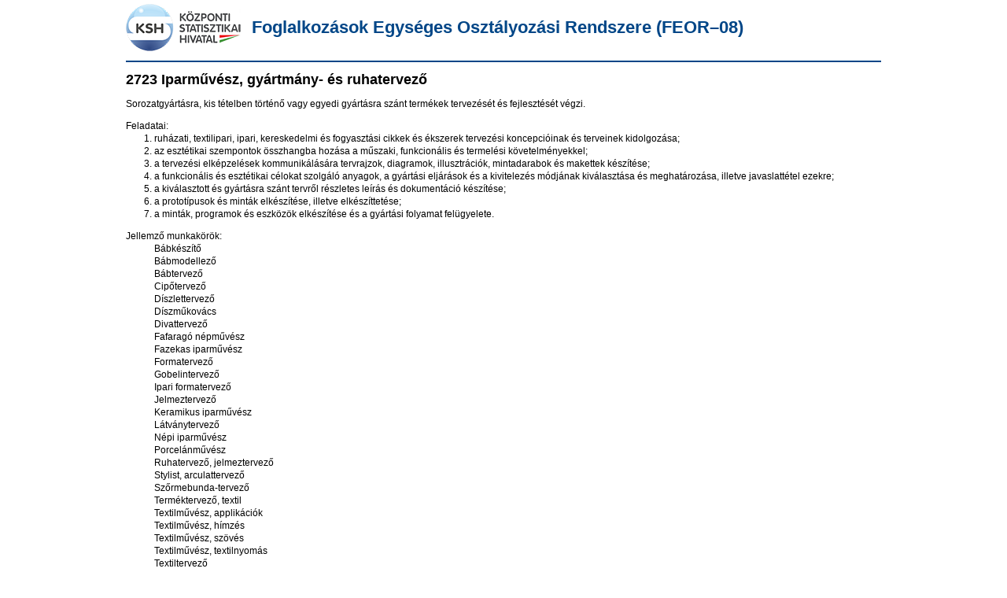

--- FILE ---
content_type: text/html; charset=UTF-8
request_url: https://www.ksh.hu/docs/szolgaltatasok/hun/feor08/2/2723.html
body_size: 1927
content:
<!DOCTYPE html PUBLIC "-//W3C//DTD XHTML 1.0 Strict//EN" "http://www.w3.org/TR/xhtml1/DTD/xhtml1-strict.dtd">
<html xmlns="http://www.w3.org/1999/xhtml" xml:lang="hu" lang="hu"><head>
	<meta http-equiv="Content-Type" content="text/html; charset=iso-8859-2" />
	<link href="../css/feordesc.css" rel="stylesheet" type="text/css" media="all" />
	<title>FEOR&ndash;08 &ndash; 2723 Iparművész, gyártmány- és ruhatervező</title>
</head>

<body>

<h1 id="occ_header">Foglalkozások Egységes Osztályozási Rendszere (FEOR&ndash;08)</h1>

<h2 class="occ_title">2723 Iparművész, gyártmány- és ruhatervező</h2>
<p class="occ_intro">Sorozatgyártásra, kis tételben történő vagy egyedi gyártásra szánt termékek tervezését és fejlesztését végzi.</p>
<p class="occ_label">Feladatai:</p>
<ol class="occ_task">
	<li>ruházati, textilipari, ipari, kereskedelmi és fogyasztási cikkek és ékszerek tervezési koncepcióinak és terveinek kidolgozása;</li>
	<li>az esztétikai szempontok összhangba hozása a műszaki, funkcionális és termelési követelményekkel;</li>
	<li>a tervezési elképzelések kommunikálására tervrajzok, diagramok, illusztrációk, mintadarabok és makettek készítése;</li>
	<li>a funkcionális és esztétikai célokat szolgáló anyagok, a gyártási eljárások és a kivitelezés módjának kiválasztása és meghatározása, illetve javaslattétel ezekre;</li>
	<li>a kiválasztott és gyártásra szánt tervről részletes leírás és dokumentáció készítése;</li>
	<li>a prototípusok és minták elkészítése, illetve elkészíttetése;</li>
	<li>a minták, programok és eszközök elkészítése és a gyártási folyamat felügyelete.</li>
</ol>
<p class="occ_label">Jellemző munkakörök:</p>
<ul class="occ_role">
	<li>Bábkészítő</li>
	<li>Bábmodellező</li>
	<li>Bábtervező</li>
	<li>Cipőtervező</li>
	<li>Díszlettervező</li>
	<li>Díszműkovács</li>
	<li>Divattervező</li>
	<li>Fafaragó népművész</li>
	<li>Fazekas iparművész</li>
	<li>Formatervező</li>
	<li>Gobelintervező</li>
	<li>Ipari formatervező</li>
	<li>Jelmeztervező</li>
	<li>Keramikus iparművész</li>
	<li>Látványtervező</li>
	<li>Népi iparművész</li>
	<li>Porcelánművész</li>
	<li>Ruhatervező, jelmeztervező</li>
	<li>Stylist, arculattervező</li>
	<li>Szőrmebunda-tervező</li>
	<li>Terméktervező, textil</li>
	<li>Textilművész, applikációk</li>
	<li>Textilművész, hímzés</li>
	<li>Textilművész, szövés</li>
	<li>Textilművész, textilnyomás</li>
	<li>Textiltervező</li>
	<li>Tipográfus (könyvművész)</li>
	<li>Üveg- és porcelánfestő művész</li>
	<li>Üvegipari tervező</li>
	<li>Üvegművész</li>
</ul>
<p class="occ_label">Néhány kapcsolódó, de máshová sorolt foglalkozás:</p>
<ul class="occ_related">
	<li><a href="../2/2494.html">2494 Egyéb művészetek tanára (iskolarendszeren kívül)</a></li>
	<li><a href="../2/2722.html">2722 Képzőművész</a></li>
	<li><a href="../7/7411.html">7411 Címfestő</a></li>
	<li><a href="../7/7412.html">7412 Ékszerkészítő, ötvös, drágakőcsiszoló</a></li>
	<li><a href="../7/7413.html">7413 Keramikus</a></li>
	<li><a href="../7/7414.html">7414 Üveggyártó</a></li>
	<li><a href="../2/2713.html">2713 Muzeológus, múzeumi gyűjteménygondnok</a></li>
	<li><a href="../7/7211.html">7211 Szabásminta-készítő</a></li>
	<li><a href="../7/7216.html">7216 Bőrdíszműves, bőröndös, bőrtermékkészítő, -javító</a></li>
</ul>

<p id="occ_back"><a href="../feorlista.html">&laquo; Vissza</a></p>
</body>
</html>

--- FILE ---
content_type: text/css
request_url: https://www.ksh.hu/docs/szolgaltatasok/hun/feor08/css/feordesc.css
body_size: 938
content:
/* Soft reset CSS */
html, body {
    height: 100%;
}

html, body, h1, h2, ol, ul, li, img, p, pre, xmp, form, fieldset {
    margin: 0;
    padding: 0;
}

/* Description pages */
body {
	width: 960px;
	margin: 5px auto;
	font: normal 12px/16px Verdana,Arial,Helvetica,sans-serif;
	color: #000000;
	background: #fff;
}

a {
    color: #004cbf;
    text-decoration: none;
}

	a:hover {
		text-decoration: underline;
	}

h1#occ_header {
	height: 60px;
	margin: 0 0 12px 0;
	padding: 0 0 12px 160px;
	font: bold 22px/60px 'PT Sans',Geneva,'Trebuchet MS',Tahoma,Verdana,Arial,Helvetica,sans-serif;
	color: #004687;
	background: url(/images/logos/kshlogo_uj_60.png) no-repeat 0 0;
	border-bottom: 2px solid #004687;
}

h2.occ_title {
	font: bold 18px 'PT Sans',Geneva,'Trebuchet MS',Tahoma,Verdana,Arial,Helvetica,sans-serif;
	margin-bottom: 12px;
}

p.occ_intro {
	text-align: justify;
}

p.occ_label {
	margin-top: 12px;
}

ol.occ_task {
	padding-left: 36px;
	text-align: justify;
	list-style-type: decimal;
}

ul.occ_role, ul.occ_related, ul.occ_level {
	padding-left: 36px;
	text-align: justify;
	list-style-type: none;
}

	ul.occ_related {
		text-align: left;
	}

p#occ_back {
	text-align: center;
	margin: 12px;
}
